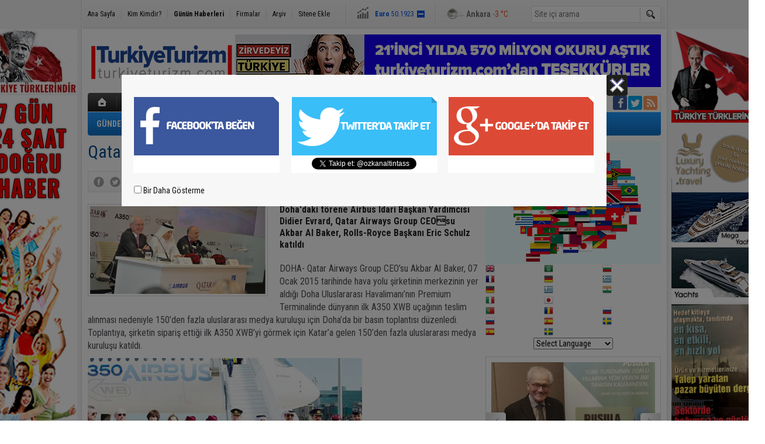

--- FILE ---
content_type: text/html; charset=UTF-8
request_url: https://www.turkiyeturizm.com/qatar-airwayse-a350-xwb-47833h.htm
body_size: 11890
content:
<!DOCTYPE html>
<html lang="tr" itemscope itemtype="http://schema.org/NewsArticle">
<head>
<base href="https://www.turkiyeturizm.com/" target="_self"/>
<meta http-equiv="Content-Type" content="text/html; charset=UTF-8" />
<link rel="icon" href="/favicon.ico?1"> 
<meta http-equiv="Refresh" content="300" />
<title>Qatar Airways&#039;e A350 XWB</title>
<meta name="description" content="Doha&#039;daki törene Airbus İdari Başkan Yardımcısı Didier Evrard, Qatar Airways Group CEOsu Akbar Al Baker, Rolls-Royce Başkanı Eric Schulz katıldı" />
<link rel="canonical" href="https://www.turkiyeturizm.com/qatar-airwayse-a350-xwb-47833h.htm" />
<link rel="amphtml" href="https://www.turkiyeturizm.com/service/amp/qatar-airwayse-a350-xwb-47833h.htm">
<link rel="alternate" href="https://www.turkiyeturizm.com/mobi/qatar-airwayse-a350-xwb-47833h.htm" media="only screen and (max-width: 640px)" />
<link rel="image_src" type="image/jpeg" href="https://www.turkiyeturizm.com/d/news/65276.jpg" />
<meta name="DC.date.issued" content="2015-01-29T23:39:56+02:00" />
<meta property="og:type" content="article" />
<meta property="og:site_name" content="Türkiye Turizm" />
<meta property="og:url" content="https://www.turkiyeturizm.com/qatar-airwayse-a350-xwb-47833h.htm" />
<meta property="og:title" content="Qatar Airways&#039;e A350 XWB" />
<meta property="og:description" content="Doha&#039;daki törene Airbus İdari Başkan Yardımcısı Didier Evrard, Qatar Airways Group CEOsu Akbar Al Baker, Rolls-Royce Başkanı Eric Schulz katıldı" />
<meta property="og:image" content="https://www.turkiyeturizm.com/d/news/65276.jpg" />
<meta property="og:image:width" content="300" />
<meta property="og:image:height" content="225" />
<meta name="twitter:card" content="summary">
<meta name="twitter:image" content="https://www.turkiyeturizm.com/d/news/65276.jpg" />
<meta name="twitter:site" content="@ozkanaltintass">
<meta name="twitter:url" content="https://www.turkiyeturizm.com/qatar-airwayse-a350-xwb-47833h.htm">
<meta name="twitter:title" content="Qatar Airways&#039;e A350 XWB" />
<meta name="twitter:description" content="Doha&#039;daki törene Airbus İdari Başkan Yardımcısı Didier Evrard, Qatar Airways Group CEOsu Akbar Al Baker, Rolls-Royce Başkanı Eric Schulz katıldı" />
<meta itemprop="thumbnailUrl" content="https://www.turkiyeturizm.com/d/news_t/65276.jpg" />
<meta itemprop="articleSection" content="Ulaştırma" />
<meta itemprop="dateCreated" content="2015-01-29T23:39:56+02:00" />
<meta itemprop="dateModified" content="2015-01-29T23:51:50+02:00" />
<meta itemprop="mainEntityOfPage" content="https://www.turkiyeturizm.com/qatar-airwayse-a350-xwb-47833h.htm" />
<meta itemprop="headline" content="Qatar Airways filosuna A350 XWByi katarak hizmet ağını genişletti" />
<link href="https://www.turkiyeturizm.com/s/style.css?200401.css" type="text/css" rel="stylesheet" />
<script type="text/javascript">var BURL="https://www.turkiyeturizm.com/"; var SURL="https://www.turkiyeturizm.com/s/"; var DURL="https://www.turkiyeturizm.com/d/";</script>
<script type="text/javascript" src="https://www.turkiyeturizm.com/s/function.js?200401.js"></script>
<!-- Global site tag (gtag.js) - Google Analytics -->
<script async src="https://www.googletagmanager.com/gtag/js?id=UA-2276308-1"></script>
<script>
  window.dataLayer = window.dataLayer || [];
  function gtag(){dataLayer.push(arguments);}
  gtag('js', new Date());

  gtag('config', 'UA-2276308-1');
</script>

<script async src="https://pagead2.googlesyndication.com/pagead/js/adsbygoogle.js?client=ca-pub-7047457924885284"
     crossorigin="anonymous"></script></head>
<body class="body_main">
<div class="CM_pageskin CM_pageskin_3"><div class="left"><div class="banner_code"><a href="https://www.turkiyeturizm.com" target="https://www.turkiyeturizm.com"><img src="https://www.turkiyeturizm.com/d/banner/ata2.20210301190533.jpg" width="160" height="110" alt=""/></a>
</br>

<img src="https://www.turkiyeturizm.com/d/banner/160x600.20210105145403.jpg" width="160" height="600" alt=""/></br>

<a href="https://www.turkiyeturizm.com" target="https://www.turkiyeturizm.com"><img src="https://www.turkiyeturizm.com/d/banner/reklam-2.20250316233838.jpg" width="150" height="317" alt=""/></a>

<a href="https://www.turkiyeturizm.com" target="https://www.turkiyeturizm.com"><img src="https://www.turkiyeturizm.com/d/banner/screenshot-2025-03-17-at-00.29.07.png" width="150" height="224" alt=""/></a>

<a href="https://www.kemerlihandeluxehotel.com/tr" target="https://www.kemerlihandeluxehotel.com/tr"><img src="https://www.turkiyeturizm.com/d/banner/screenshot-2025-03-17-at-00.31.36.20250317003606.png" width="150" height="272" alt=""/></a></div></div><div class="right"><div class="banner_code"><img src="https://www.turkiyeturizm.com/d/banner/ata.20180520155833.jpg" width="160" height="160" alt=""/>
<div style="width: 100%; height: 5px;"></div>
<img src="https://www.turkiyeturizm.com/d/banner/yachtcopy.png" width="150" height="300" alt=""/>


<a href="https://www.turkiyeturizm.com" target="https://www.turkiyeturizm.com"><img src="https://www.turkiyeturizm.com/d/banner/reklam-2.20250316233838.jpg" width="150" height="317" alt=""/></a>

<a href=""><img src="https://www.turkiyeturizm.com/d/banner/heritage.jpg" width="150" height="150" border="0" alt=""/></a>
<div style="width: 100%; height: 5px;"></div>

<a href=""><img src="https://www.turkiyeturizm.com/d/banner/1458616_10151949367973190_1438248435_n.jpg" width="150" height="150" border="0" alt=""/></a>
<div style="width: 100%; height: 5px;"></div>

<script async src="https://pagead2.googlesyndication.com/pagead/js/adsbygoogle.js?client=ca-pub-7047457924885284"
     crossorigin="anonymous"></script>
<!-- Sag kolon esnek-web/amp -->
<ins class="adsbygoogle"
     style="display:block"
     data-ad-client="ca-pub-7047457924885284"
     data-ad-slot="2109797176"
     data-ad-format="auto"
     data-full-width-responsive="true"></ins>
<script>
     (adsbygoogle = window.adsbygoogle || []).push({});
</script>

<a href="https://www.turkiyeturizm.com" target="https://www.turkiyeturizm.com"><img src="https://www.turkiyeturizm.com/d/banner/58-585143_family2-tourist-family-png-transparent-png.jpg" width="150" height="120" alt=""/></a></div></div></div><div class="main_container"><div class="base_outer clearfix"><div class="base_topbar base_position"><ul class="quick_launch"><li class="parent"><a href="https://www.turkiyeturizm.com/./" target="_self">Ana Sayfa</a></li><li class="sep"></li><li class="parent"><a href="https://www.turkiyeturizm.com/biyografi.htm" target="_self">Kim Kimdir?</a></li><li class="sep"></li><li class="sole"><a href="https://www.turkiyeturizm.com/gunun-haberleri.htm" target="_self">Günün Haberleri</a></li><li class="sep"></li><li class="parent"><a href="https://www.turkiyeturizm.com/firma-rehberi.htm" target="_self">Firmalar</a></li><li class="sep"></li><li class="parent"><a href="https://www.turkiyeturizm.com/search_result.php" target="_self">Arşiv</a></li><li class="sep"></li><li class="parent"><a href="https://www.turkiyeturizm.com/sitene-ekle.htm" target="_self">Sitene Ekle</a></li></ul><div class="currency_slider" id="currency_slider"><div class="viewport"><ul class="overview"><li class="up"><span><b>BIST</b> 12433.5</span></li><li class="oops"><span><b>Altın</b> 6374.59</span></li><li class="oops"><span><b>Dolar</b> 43.2723</span></li><li class="oops"><span><b>Euro</b> 50.1923</span></li></ul></div></div><div class="weather_slider" id="weather_slider"><div class="viewport"><ul class="overview"><li style="background-position: -3px -783px;"><span>İstanbul</span> 3 °C</li><li style="background-position: -3px -957px;"><span>Ankara</span> -3 °C</li><li style="background-position: -3px -783px;"><span>Antalya</span> 4 °C</li></ul></div></div><form action="search_result.php" method="get"><input class="search_input" type="text" name="search_key" placeholder="Site içi arama" /><input class="search_button" type="submit" value="" /></form></div></div><div class="base_outer clearfix"><div class="base_top base_position"><div class="logo"><a href="https://www.turkiyeturizm.com/" rel="home"><img src="https://www.turkiyeturizm.com/s/i/logo.png" alt="Türkiye Turizm" width="250" height="100" /></a></div><div class="banner"><div class="inner" id="banner_logo_side"><a href="https://www.turkiyeturizm.com" target="https://www.turkiyeturizm.com"><img src="https://www.turkiyeturizm.com/d/banner/banner-26.jpg" width="728" height="90" alt=""/></a></div></div><div class="nav-mini"><a href="https://www.turkiyeturizm.com/" title="Anasayfa" rel="home"></a></div><div class="nav-mini-2"><a href="https://www.turkiyeturizm.com/foto-galeri.htm" title="Foto Galeri"></a><a href="https://www.turkiyeturizm.com/video-galeri.htm" title="Video Galeri"></a></div><div class="last_min" id="last_min"><div class="viewport"><ul class="overview"><li><a href="https://www.turkiyeturizm.com/fitur-techy-2026da-insancil-turizm-icin-forum-79389h.htm">FITUR TechY 2026'da  insancıl turizm için forum</a></li><li><a href="https://www.turkiyeturizm.com/alman-otomobillerinin-yeni-hedefi-hindistan-79388h.htm">Alman otomobillerinin yeni hedefi Hindistan</a></li><li><a href="https://www.turkiyeturizm.com/yhtler-bugune-kadar-106-milyon-yolcuya-ulasti-79387h.htm">YHT’ler bugüne kadar 106 milyon yolcuya ulaştı</a></li><li><a href="https://www.turkiyeturizm.com/yunanistan-turk-turist-icin-maliyet-avantaji-yaratiyor-79386h.htm">Yunanistan Türk turist için maliyet avantajı yaratıyor’</a></li><li><a href="https://www.turkiyeturizm.com/caretta-gumus-ve-altinin-akdeniz-yolculugu-79385h.htm">Caretta ‘Gümüş’ ve "Altın'ın Akdeniz yolculuğu</a></li><li><a href="https://www.turkiyeturizm.com/finlilerin-favori-rotalari-akdenizde-yogunlasiyor-79384h.htm">Finlilerin favori rotaları Akdeniz’de yoğunlaşıyor</a></li><li><a href="https://www.turkiyeturizm.com/tavtifliste-isletme-suresini-2032ye-uzatti-79383h.htm">TAV,  Tiflis’te işletme süresini 2032’ye uzattı</a></li><li><a href="https://www.turkiyeturizm.com/devasa-tas-tanrilarin-2000-yillik-bir-gizemi-korudugu-yer-79382h.htm">Devasa taş tanrıların 2000 yıllık bir gizemi koruduğu yer</a></li><li><a href="https://www.turkiyeturizm.com/cmtde-biyobeton-icin-idrar-toplama-kampanyasi-79380h.htm">CMT'de Biyobeton için idrar toplama kampanyası</a></li><li><a href="https://www.turkiyeturizm.com/10-alanya-karikatur-yarismasi-basvurulari-basladi-79379h.htm">10. Alanya Karikatür Yarışması başvuruları başladı</a></li><li><a href="https://www.turkiyeturizm.com/236-otelin-yangin-guvenligi-mart-sonuna-kadar-bitecek-79378h.htm">236 otelin yangın güvenliği Mart sonuna kadar bitecek!</a></li><li><a href="https://www.turkiyeturizm.com/tusiadin-yeni-baskani-ozan-diren-oldu-79377h.htm">TÜSİAD'ın yeni başkanı Ozan Diren oldu</a></li><li><a href="https://www.turkiyeturizm.com/gastronomi-film-festivali-heyecani-urlada-yasanacak-79376h.htm">Gastronomi Film Festivali Heyecanı Urla’da Yaşanacak</a></li><li><a href="https://www.turkiyeturizm.com/restoranlarda-servis-ucreti-yuzde-30u-buldu-79375h.htm">Restoranlarda servis ücreti yüzde 30'u buldu</a></li><li><a href="https://www.turkiyeturizm.com/mardan-palacein-yeni-sahibi-swandor-hotels-oldu-79381h.htm">Mardan Palace’ın yeni sahibi Swandor Hotels oldu</a></li></ul></div></div><div class="social"><a style="background-color: #3b5998" href="altintasozkan" rel="nofollow" target="_blank" title="Facebook ile takip et"><i class="icon-facebook"></i></a><a style="background-color: #00abf1" href="https://twitter.com/ozkanaltintass" rel="nofollow" target="_blank" title="Twitter ile takip et"><i class="icon-twitter"></i></a><a style="background-color: #ff9954" href="https://www.turkiyeturizm.com/rss/" target="_blank" title="RSS, News Feed, Haber Beslemesi"><i class="icon-rss"></i></a></div><ul class="nav"><li class="sep2"></li><li class="item parent" data-value="3"><a class="inr" href="https://www.turkiyeturizm.com/gundem-haberleri-3hk.htm" target="_self"><span>GÜNDEM</span></a><div class="subnav"><div class="inr"><div class="ani"><img src="https://www.turkiyeturizm.com/s/i/loading.gif" width="220" height="19" alt="" /></div></div><div class="btm"></div></div></li><li class="sep"></li><li class="item parent" data-value="5"><a class="inr" href="https://www.turkiyeturizm.com/konaklama-haberleri-5hk.htm" target="_self"><span>KONAKLAMA</span></a><div class="subnav"><div class="inr"><div class="ani"><img src="https://www.turkiyeturizm.com/s/i/loading.gif" width="220" height="19" alt="" /></div></div><div class="btm"></div></div></li><li class="sep"></li><li class="item parent" data-value="6"><a class="inr" href="https://www.turkiyeturizm.com/acenteler-haberleri-6hk.htm" target="_self"><span>ACENTELER</span></a><div class="subnav"><div class="inr"><div class="ani"><img src="https://www.turkiyeturizm.com/s/i/loading.gif" width="220" height="19" alt="" /></div></div><div class="btm"></div></div></li><li class="sep"></li><li class="item parent" data-value="7"><a class="inr" href="https://www.turkiyeturizm.com/ulastirma-haberleri-7hk.htm" target="_self"><span>ULAŞTIRMA</span></a><div class="subnav"><div class="inr"><div class="ani"><img src="https://www.turkiyeturizm.com/s/i/loading.gif" width="220" height="19" alt="" /></div></div><div class="btm"></div></div></li><li class="sep"></li><li class="item parent" data-value="11"><a class="inr" href="https://www.turkiyeturizm.com/yeme-icme-haberleri-11hk.htm" target="_self"><span>YEME İÇME</span></a><div class="subnav"><div class="inr"><div class="ani"><img src="https://www.turkiyeturizm.com/s/i/loading.gif" width="220" height="19" alt="" /></div></div><div class="btm"></div></div></li><li class="sep"></li><li class="item parent" data-value="9"><a class="inr" href="https://www.turkiyeturizm.com/gezi-haberleri-9hk.htm" target="_self"><span>GEZİ</span></a><div class="subnav"><div class="inr"><div class="ani"><img src="https://www.turkiyeturizm.com/s/i/loading.gif" width="220" height="19" alt="" /></div></div><div class="btm"></div></div></li><li class="sep"></li><li class="item parent" data-value="12"><a class="inr" href="https://www.turkiyeturizm.com/dernekler-haberleri-12hk.htm" target="_self"><span>DERNEKLER</span></a><div class="subnav"><div class="inr"><div class="ani"><img src="https://www.turkiyeturizm.com/s/i/loading.gif" width="220" height="19" alt="" /></div></div><div class="btm"></div></div></li><li class="sep"></li><li class="item parent" data-value="4"><a class="inr" href="https://www.turkiyeturizm.com/mice-haberleri-4hk.htm" target="_self"><span>MICE</span></a><div class="subnav"><div class="inr"><div class="ani"><img src="https://www.turkiyeturizm.com/s/i/loading.gif" width="220" height="19" alt="" /></div></div><div class="btm"></div></div></li><li class="sep"></li><li class="item parent" data-value="10"><a class="inr" href="https://www.turkiyeturizm.com/turizm-haberleri-10hk.htm" target="_self"><span>TURİZM</span></a><div class="subnav"><div class="inr"><div class="ani"><img src="https://www.turkiyeturizm.com/s/i/loading.gif" width="220" height="19" alt="" /></div></div><div class="btm"></div></div></li><li class="sep"></li><li class="item parent" data-value="8"><a class="inr" href="https://www.turkiyeturizm.com/kurumsal-haberleri-8hk.htm" target="_self"><span>KURUMSAL</span></a><div class="subnav"><div class="inr"><div class="ani"><img src="https://www.turkiyeturizm.com/s/i/loading.gif" width="220" height="19" alt="" /></div></div><div class="btm"></div></div></li><li class="sep"></li></ul></div></div><div class="base_outer"><div id="base" class="base base_position clearfix"><div id="base_middle" class="base_middle"><div class="middle_content_title"><h1 itemprop="name">Qatar Airways'e A350 XWB</h1></div><div class="middle_content_top"><div class="top_social"><script type="text/javascript">showBookmark3();</script></div><div class="nav" itemscope itemtype="http://data-vocabulary.org/Breadcrumb"><a itemprop="url" href="https://www.turkiyeturizm.com/" rel="home"><span itemprop="title">Ana Sayfa</span></a><span itemprop="child" itemscope itemtype="http://data-vocabulary.org/Breadcrumb">&raquo; <a itemprop="url" href="https://www.turkiyeturizm.com/ulastirma-haberleri-7hk.htm" rel="self"><span itemprop="title">Ulaştırma</span></a></span></div><div class="text_size"><img src="https://www.turkiyeturizm.com/s/i/1x1.gif" onclick="changeFontSize('#news_content', 'd');" title="Yazıyı küçült" width="24" height="18" alt="" /><img src="https://www.turkiyeturizm.com/s/i/1x1.gif" onclick="changeFontSize('#news_content', 'u');" title="Yazıyı büyüt" width="24" height="18" alt="" /></div><div class="tools"><a class="go_comment" rel="nofollow" href="#" onclick="$.scrollTo('.comment_add', 600); return false;" target="_blank" title="Yorum Yap"></a><a class="go_send" rel="nofollow" href="javascript:void(0)" onclick="return openPopUp_520x390('https://www.turkiyeturizm.com/send_to_friend.php?type=1&amp;id=47833');" title="Arkadaşına Gönder"></a><a class="go_print" rel="nofollow" href="javascript:void(0)" onclick="return openPopUp_670x500('https://www.turkiyeturizm.com/print.php?type=1&amp;id=47833')" title="Yazdır"></a></div><div class="top_date" itemprop="datePublished" content="2015-01-30T13:30:00+02:00">30.01.2015 13:30</div></div><div class="middle_content"><div class="news_detail"><div class="side_detail"><img itemprop="image" class="image" src="https://www.turkiyeturizm.com/d/news/65276.jpg" alt="Qatar Airways&#039;e A350 XWB" width="300" height="225" /></div><div itemprop="description" class="short_content">Doha'daki törene Airbus İdari Başkan Yardımcısı Didier Evrard, Qatar Airways Group CEOsu Akbar Al Baker, Rolls-Royce Başkanı Eric Schulz katıldı</div><div itemprop="articleBody" id="news_content" class="text_content"><p>	DOHA- Qatar Airways Group CEO’su Akbar Al Baker, 07 Ocak 2015 tarihinde hava yolu şirketinin merkezinin yer aldığı Doha Uluslararası Havalimanı’nın Premium Terminalinde dünyanın ilk A350 XWB uçağının teslim alınması nedeniyle 150’den fazla uluslararası medya kuruluşu için Doha’da bir basın toplantısı düzenledi. Toplantıya, şirketin sipariş ettiği ilk A350 XWB’yi görmek için Katar’a gelen 150’den fazla uluslararası medya kuruluşu katıldı.</p>
<p>	<img alt="a350-xwb-qatar11.jpg" src="https://www.turkiyeturizm.com/d/other/a350-xwb-qatar11.jpg" title="a350-xwb-qatar11.jpg" width="469" height="235"><br><br>	A350 XWB ile uçuşlara başlamaya hazır olduklarını belirten Qatar Airways Group CEO’su Akbar Al Baker “Genişleyen filomuz ile sunduğumuz hizmetleri yeni bir seviyeye taşımaktan ve modern bir tasarıma sahip, teknolojik olarak geliştirilmiş, rahat bir uçak olan A350 XWB gibi harika bir uçağın daha Qatar Airways filosuna katılmasından dolayı gurur duyuyoruz” dedi.</p>
<p>	A350 XWB için küresel ilk müşteri olan Qatar Airways, yakın gelecekte bu uçağı kullanan tek havayolu şirketi oldu. Ticari ilk hizmet Doha-Frankfurt rotasında 15 Ocak 2015 tarihinde sunulmaya başlandı. (biletlerin tümü satılmıştır)</p>
<p>	<img alt="a350-xwb-qatar22.jpg" src="https://www.turkiyeturizm.com/d/other/a350-xwb-qatar22.jpg" title="a350-xwb-qatar22.jpg" width="469" height="235"><br><br>	A350 XWB’nin ağırlık açısından verimli gövdesinin %70’inden fazlası kompozitler (%53), titanyum ve gelişmiş alüminyum alaşımlardan oluşan gelişmiş malzemelerden yapılmıştır. Uçağın yenilikçi, tamamı yeni karbon fiber güçlendirilmiş plastik gövdesi sayesinde daha az yakıt yanması meydana gelmekte ve bunun yanı sıra bakım kolaylaşmaktadır.</p>
<p>	<img alt="a350-xwb-qatar33.jpg" src="https://www.turkiyeturizm.com/d/other/a350-xwb-qatar33.jpg" title="a350-xwb-qatar33.jpg" width="469" height="235"><br><br>	A350 XWB’de 1-2-1 koltuk diziliminde 36 adet Business Class koltuktan ve 3-3-3 koltuk diziliminde 247 Ekonomi Sınıfı koltuktan oluşan iki sınıf yer alacaktır. Business Class’ta 80°  tam yatay konuma gelebilen koltuklar ve koltukların arkasında 17’’ HD ekranlar bulunacaktır. Ekonomi Sınıfı’nda ise, her biri 18 inç genişlikte ve 32 inç aralıkla yerleştirilmiş koltuklar ile bu koltukların her birinin arkasında 10,6 inç ekranlar bulunacaktır. Dikey yan duvar paneli tasarımı sayesinde pencere kenarında oturan yolcuların omuzları için daha geniş bir alan bırakılacaktır.</p>
<p>	Qatar Airways dünyada Airbus’un modern uçak portföyündeki her modele sahip olan tek havayolu şirketidir. Şirketin, 80 adet A350’e ilave olarak filosunda şu anda faaliyette olan A320, A330 Freighter, A319LR, A321, A330, A340 ve A380 ailesi uçakları bulunuyor.</p></div><div class="clear"></div><div class="read_count" itemprop="interactionCount">Bu haber toplam 0 defa okunmuştur</div></div><script type="text/javascript">showBookmark5("altintasozkan", "ozkanaltintass");</script><ul id="comment-tab" class="comment-tab-nav clearfix"><li class="onsite" data-type="onsite"><div> Yorumlar <i class="icon-comment-1"> 0</i></div></li><li class="face" data-type="face"><div> Facebook Yorumları  <i class="icon-comment-1"> <fb:comments-count href="https://www.turkiyeturizm.com/qatar-airwayse-a350-xwb-47833h.htm">0</fb:comments-count></i></div></li></ul><div id="comment-tab-onsite" class="comment-tab-content clearfix"><div class="comment_add"><i class="icon-chat-empty comment-icon"></i><form method="post" id="comment_form" onsubmit="return addComment(1, 47833);"><textarea name="comment_content" id="comment_content" class="comment_content" rows="6" placeholder="Yorumunuz" maxlength="500"></textarea><input type="text" name="member_name" id="member_name" class="member_name" placeholder="Adınız" /><input type="submit" name="comment_submit" id="comment_submit" class="comment_submit" value="GÖNDER" /><input type="hidden" name="reply" id="reply" value="0" /><div class="reply_to"></div></form><div class="info"><b>UYARI:</b> Küfür, hakaret, rencide edici cümleler veya imalar, inançlara saldırı içeren, imla kuralları ile yazılmamış,<br /> Türkçe karakter kullanılmayan ve büyük harflerle yazılmış yorumlar onaylanmamaktadır.</div></div><div class="comment"><div class="container"><div class="content" style="text-align: center">Bu habere henüz yorum eklenmemiştir.</div></div><div class="btm"></div></div></div><div id="comment-tab-face" class="comment-tab-content clearfix" style="display: none;"><div class="fb-comments" data-href="https://www.turkiyeturizm.com/qatar-airwayse-a350-xwb-47833h.htm" data-width="646" data-numposts="5" data-colorscheme="light"></div></div><div class="latest_gallery"><div class="caption">SON EKLENEN <span>GALERİLER</span></div><ul class="content"></ul></div><div class="middle_sub_page_title"><span>Diğer Haberler</span></div><div class="news_set"><div class="inner clearfix"><div><a class="image" href="https://www.turkiyeturizm.com/alman-otomobillerinin-yeni-hedefi-hindistan-79388h.htm"><img src="https://www.turkiyeturizm.com/d/news_t/53318.jpg" alt="Alman otomobillerinin yeni hedefi Hindistan" width="210" height="157" /></a><a class="content" href="https://www.turkiyeturizm.com/alman-otomobillerinin-yeni-hedefi-hindistan-79388h.htm"><span>Alman otomobillerinin yeni hedefi Hindistan</span>Alman otomobilleri, yıllarca güvenilirlik ve teknik mükemmelliğin simgesiydi. Ancak en büyük pazar olan Çin'in e-mobiliteye yönelmesiyle satışlar sert biçimde düştü</a></div><div><a class="image" href="https://www.turkiyeturizm.com/yhtler-bugune-kadar-106-milyon-yolcuya-ulasti-79387h.htm"><img src="https://www.turkiyeturizm.com/d/news_t/49819.jpg" alt="YHT’ler bugüne kadar 106 milyon yolcuya ulaştı" width="210" height="157" /></a><a class="content" href="https://www.turkiyeturizm.com/yhtler-bugune-kadar-106-milyon-yolcuya-ulasti-79387h.htm"><span>YHT’ler bugüne kadar 106 milyon yolcuya ulaştı</span>Yüksek hızlı trenlere ilgi 2025’te de artarak sürdü. TCDD Taşımacılık, yeni hatlar ve artan sefer sayılarıyla 2026’da büyümeyi hızlandırmayı hedefliyor</a></div><div><a class="image" href="https://www.turkiyeturizm.com/tavtifliste-isletme-suresini-2032ye-uzatti-79383h.htm"><img src="https://www.turkiyeturizm.com/d/news_t/53310.jpg" alt="TAV,  Tiflis’te işletme süresini 2032’ye uzattı" width="210" height="157" /></a><a class="content" href="https://www.turkiyeturizm.com/tavtifliste-isletme-suresini-2032ye-uzatti-79383h.htm"><span>TAV,  Tiflis’te işletme süresini 2032’ye uzattı</span>TAV Havalimanları Gürcistan’ın başkentinin dünyaya açılan kapısı Tiflis Havalimanı’na yaklaşık 150 milyon dolar yatırım yapacak. Havalimanının yıllık kapasitesi 10 milyona ulaşacak.</a></div><div><a class="image" href="https://www.turkiyeturizm.com/ankara-samsun-hizli-tren-projesi-basliyor-79368h.htm"><img src="https://www.turkiyeturizm.com/d/news_t/44341.jpg" alt="Ankara-Samsun Hızlı Tren Projesi başlıyor" width="210" height="157" /></a><a class="content" href="https://www.turkiyeturizm.com/ankara-samsun-hizli-tren-projesi-basliyor-79368h.htm"><span>Ankara-Samsun Hızlı Tren Projesi başlıyor</span>Ulaştırma ve Altyapı Bakanı Abdulkadir Uraloğlu, Ankara-Samsun Hızlı Tren Projesi'nin Yatırım Programı'na alınacağını ve yılın ilk yarısında ihalesinin yapılacağını bildirdi.</a></div><div><a class="image" href="https://www.turkiyeturizm.com/celebi-havacilik-asya-pasifikte-gucleniyor-79373h.htm"><img src="https://www.turkiyeturizm.com/d/news_t/53286.jpg" alt="Çelebi Havacılık, Asya-Pasifik’te güçleniyor" width="210" height="157" /></a><a class="content" href="https://www.turkiyeturizm.com/celebi-havacilik-asya-pasifikte-gucleniyor-79373h.htm"><span>Çelebi Havacılık, Asya-Pasifik’te güçleniyor</span>Çelebi Havacılık, yeni yıl ile birlikte Bali ve Jakarta operasyonlarını devreye alarak bölgenin en yüksek yolcu ve uçuş trafiğine sahip iki ana havalimanında tarifeli uçuşlara hizmet vermeye başladı.</a></div><div><a class="image" href="https://www.turkiyeturizm.com/delta-30-adet-boeing-787-10-dreamliner-aliyor-79372h.htm"><img src="https://www.turkiyeturizm.com/d/news_t/53284.jpg" alt="Delta, 30 adet Boeing 787-10 Dreamliner alıyor" width="210" height="157" /></a><a class="content" href="https://www.turkiyeturizm.com/delta-30-adet-boeing-787-10-dreamliner-aliyor-79372h.htm"><span>Delta, 30 adet Boeing 787-10 Dreamliner alıyor</span>Delta, 30 adet Boeing 787-10 Dreamliner alıyor</a></div></div></div><div class="news_list_view"><li><a href="https://www.turkiyeturizm.com/etiyopyadaafrikanin-en-buyuk-havalimani-yapiliyor-79352h.htm">Etiyopya’da Afrika’nın en büyük Havalimanı yapılıyor</a><span class="date">12 Ocak 2026 Pazartesi 17:00</span></li><li><a href="https://www.turkiyeturizm.com/airbus-a380-kabinde-yolcu-konforunu-en-ust-duzeye-cikardi-79339h.htm">Airbus A380, kabinde yolcu konforunu en üst düzeye çıkardı</a><span class="date">11 Ocak 2026 Pazar 11:00</span></li><li><a href="https://www.turkiyeturizm.com/oman-air-ruanda-ile-afrikaya-havayolu-koprusu-kuruyor-79338h.htm">Oman Air, Ruanda ile Afrika&#039;ya havayolu köprüsü kuruyor</a><span class="date">11 Ocak 2026 Pazar 10:00</span></li><li><a href="https://www.turkiyeturizm.com/uludag-turu-ulasim-maliyeti-otel-fiyatini-gecti-79336h.htm">Uludağ turu ulaşım maliyeti, otel fiyatını geçti!</a><span class="date">10 Ocak 2026 Cumartesi 13:00</span></li><li><a href="https://www.turkiyeturizm.com/oceania-cruises-yalnizyetiskin-misafirleri-agirlayacak-79330h.htm">Oceania Cruises, yalnız yetişkin misafirleri ağırlayacak</a><span class="date">09 Ocak 2026 Cuma 18:00</span></li><li><a href="https://www.turkiyeturizm.com/zafer-havalimaninda-yuzde-97lik-sapma-bunun-adi-soygun-79329h.htm">Zafer Havalimanı&#039;nda yüzde 97&#039;lik sapma: Bunun adı soygun!</a><span class="date">09 Ocak 2026 Cuma 17:00</span></li><li><a href="https://www.turkiyeturizm.com/kalamis-yat-limaninin-kapasite-artisi-projesine-ced-onayi-79325h.htm">Kalamış Yat Limanı’nın kapasite artışı projesine ÇED onayı</a><span class="date">09 Ocak 2026 Cuma 13:00</span></li><li><a href="https://www.turkiyeturizm.com/taksicilere-mali-cihaz-zorunlulugu-geliyor-79322h.htm">Taksicilere mali cihaz zorunluluğu geliyor</a><span class="date">09 Ocak 2026 Cuma 10:00</span></li><li><a href="https://www.turkiyeturizm.com/isg-uluslararasi-havalimani-25-yasinda-79353h.htm">ISG Uluslararası Havalimanı 25 Yaşında!</a><span class="date">08 Ocak 2026 Perşembe 11:14</span></li><li><a href="https://www.turkiyeturizm.com/ankarada-ucretsiz-ulasim-donemi-375-bin-kisi-yararlanacak-79314h.htm">Ankara&#039;da ücretsiz ulaşım dönemi: 375 bin kişi yararlanacak</a><span class="date">05 Ocak 2026 Pazartesi 10:00</span></li></div></div></div><div id="base_side" class="base_side"><div class="banner side_banner"><a href="https://www.turkiyeturizm.com" target="blank"><img src="https://www.turkiyeturizm.com/d/banner/language.20240810104308.jpg" width="300" height="210" alt=""/></a>

<!-- GTranslate: https://gtranslate.io/ -->
<a href="#" onclick="doGTranslate('tr|en');return false;" title="English" class="gflag nturl" style="background-position:-0px -0px;"><img src="//gtranslate.net/flags/blank.png" height="16" width="16" alt="English" /></a><a href="#" onclick="doGTranslate('tr|fr');return false;" title="French" class="gflag nturl" style="background-position:-200px -100px;"><img src="//gtranslate.net/flags/blank.png" height="16" width="16" alt="French" /></a><a href="#" onclick="doGTranslate('tr|de');return false;" title="German" class="gflag nturl" style="background-position:-300px -100px;"><img src="//gtranslate.net/flags/blank.png" height="16" width="16" alt="German" /></a><a href="#" onclick="doGTranslate('tr|it');return false;" title="Italian" class="gflag nturl" style="background-position:-600px -100px;"><img src="//gtranslate.net/flags/blank.png" height="16" width="16" alt="Italian" /></a><a href="#" onclick="doGTranslate('tr|pt');return false;" title="Portuguese" class="gflag nturl" style="background-position:-300px -200px;"><img src="//gtranslate.net/flags/blank.png" height="16" width="16" alt="Portuguese" /></a><a href="#" onclick="doGTranslate('tr|ru');return false;" title="Russian" class="gflag nturl" style="background-position:-500px -200px;"><img src="//gtranslate.net/flags/blank.png" height="16" width="16" alt="Russian" /></a><a href="#" onclick="doGTranslate('tr|es');return false;" title="Spanish" class="gflag nturl" style="background-position:-600px -200px;"><img src="//gtranslate.net/flags/blank.png" height="16" width="16" alt="Spanish" /></a>

<style type="text/css">
<!--
a.gflag {vertical-align:middle;font-size:16px;padding:1px 0;background-repeat:no-repeat;background-image:url(//gtranslate.net/flags/16.png);}
a.gflag img {border:0;}
a.gflag:hover {background-image:url(//gtranslate.net/flags/16a.png);}
-->
</style>

<br /><select onchange="doGTranslate(this);"><option value="">Select Language</option><option value="tr|ar">Arabic</option><option value="tr|zh-CN">Chinese (Simplified)</option><option value="tr|en">English</option><option value="tr|fr">French</option><option value="tr|de">German</option><option value="tr|el">Greek</option><option value="tr|it">Italian</option><option value="tr|fa">Persian</option><option value="tr|pt">Portuguese</option><option value="tr|ru">Russian</option><option value="tr|es">Spanish</option><option value="tr|tr">Turkish</option></select>

<script type="text/javascript">
/* <![CDATA[ */
if(top.location!=self.location)top.location=self.location;
window['_tipoff']=function(){};window['_tipon']=function(a){};
function doGTranslate(lang_pair) {if(lang_pair.value)lang_pair=lang_pair.value;if(location.hostname!='translate.googleusercontent.com' && lang_pair=='tr|tr')return;else if(location.hostname=='translate.googleusercontent.com' && lang_pair=='tr|tr')location.href=unescape(gfg('u'));else if(location.hostname!='translate.googleusercontent.com' && lang_pair!='tr|tr')location.href='https://translate.google.com/translate?client=tmpg&hl=en&langpair='+lang_pair+'&u='+escape(location.href);else location.href='https://translate.google.com/translate?client=tmpg&hl=en&langpair='+lang_pair+'&u='+unescape(gfg('u'));}
function gfg(name) {name=name.replace(/[[]/,"\[").replace(/[]]/,"\]");var regexS="[?&]"+name+"=([^&#]*)";var regex=new RegExp(regexS);var results=regex.exec(location.href);if(results==null)return "";return results[1];}
/* ]]> */
</script></div><div class="headline_side" id="headline_side"><div class="viewport"><ul class="overview"><li><a href="https://www.turkiyeturizm.com/dedeman-hospitalityin-2026-yili-hedefi-130-milyon-ciro-79161h.htm"><img src="https://www.turkiyeturizm.com/d/news/52869.jpg" alt="Dedeman Hospitality’ın 2026 yılı hedefi 130 milyon ciro" width="280" height="210" /><span class="title_bck"></span><span class="title">Dedeman Hospitality’ın 2026 yılı hedefi 130 milyon ciro</span></a></li><li><a href="https://www.turkiyeturizm.com/talha-camasta-pusula-ile-kitap-yazanlar-arasina-girdi-79066h.htm"><img src="https://www.turkiyeturizm.com/s/i/1x1.gif" data-src="https://www.turkiyeturizm.com/d/news/52670.jpg" alt="Talha Çamaş’ta “Pusula” ile kitap yazanlar arasına girdi" width="280" height="210" /><span class="title_bck"></span><span class="title">Talha Çamaş’ta “Pusula” ile kitap yazanlar arasına girdi</span></a></li><li><a href="https://www.turkiyeturizm.com/girit-evi-sidede-giritli-yasami-ve-turizmine-isik-tutuyor-78995h.htm"><img src="https://www.turkiyeturizm.com/s/i/1x1.gif" data-src="https://www.turkiyeturizm.com/d/news/52530.jpg" alt="Girit Evi Side&#039;de Giritli yaşamı ve turizmine ışık tutuyor!" width="280" height="210" /><span class="title_bck"></span><span class="title">Girit Evi Side'de Giritli yaşamı ve turizmine ışık tutuyor!</span></a></li><li><a href="https://www.turkiyeturizm.com/seyahat-dunyasi-en-sevilen-gelenegini-kurtarabilir-mi-78986h.htm"><img src="https://www.turkiyeturizm.com/s/i/1x1.gif" data-src="https://www.turkiyeturizm.com/d/news/52509.jpg" alt="Seyahat dünyası en sevilen geleneğini kurtarabilir mi?" width="280" height="210" /><span class="title_bck"></span><span class="title">Seyahat dünyası en sevilen geleneğini kurtarabilir mi?</span></a></li><li><a href="https://www.turkiyeturizm.com/korfez-ulkeleri-gazetecileri-istanbulu-yeniden-kesfetti-78642h.htm"><img src="https://www.turkiyeturizm.com/s/i/1x1.gif" data-src="https://www.turkiyeturizm.com/d/news/51808.jpg" alt="Körfez ülkeleri gazetecileri İstanbul’u yeniden keşfetti" width="280" height="210" /><span class="title_bck"></span><span class="title">Körfez ülkeleri gazetecileri İstanbul’u yeniden keşfetti</span></a></li><li><a href="https://www.turkiyeturizm.com/turizmde-kalitenin-simgesi-skalite-25-odulleri-verildi-78508h.htm"><img src="https://www.turkiyeturizm.com/s/i/1x1.gif" data-src="https://www.turkiyeturizm.com/d/news/51523.jpg" alt="Turizmde kalitenin simgesi, “Skalite ‘25” ödülleri verildi" width="280" height="210" /><span class="title_bck"></span><span class="title">Turizmde kalitenin simgesi, “Skalite ‘25” ödülleri verildi</span></a></li><li><a href="https://www.turkiyeturizm.com/kongreye-ulasim-ve-konaklamayi-tursab-karsilayacak-78421h.htm"><img src="https://www.turkiyeturizm.com/s/i/1x1.gif" data-src="https://www.turkiyeturizm.com/d/news/51325.jpg" alt="Kongreye ulaşım ve konaklamayı TÜRSAB karşılayacak" width="280" height="210" /><span class="title_bck"></span><span class="title">Kongreye ulaşım ve konaklamayı TÜRSAB karşılayacak</span></a></li><li><a href="https://www.turkiyeturizm.com/wtm-london-2025te-nitelikli-alici-sayisinda-11lik-artis-78388h.htm"><img src="https://www.turkiyeturizm.com/s/i/1x1.gif" data-src="https://www.turkiyeturizm.com/d/news/45968.jpg" alt="WTM London 2025&#039;te nitelikli alıcı sayısında %11&#039;lik artış" width="280" height="210" /><span class="title_bck"></span><span class="title">WTM London 2025'te nitelikli alıcı sayısında %11'lik artış</span></a></li><li><a href="https://www.turkiyeturizm.com/amerikanin-irani-bombalama-maliyeti-100-milyar-dolar-77680h.htm"><img src="https://www.turkiyeturizm.com/s/i/1x1.gif" data-src="https://www.turkiyeturizm.com/d/news/49767.jpg" alt="Amerika’nın İran’ı bombalama maliyeti 100 milyar dolar" width="280" height="210" /><span class="title_bck"></span><span class="title">Amerika’nın İran’ı bombalama maliyeti 100 milyar dolar</span></a></li><li><a href="https://www.turkiyeturizm.com/12-gunluk-savasin-israil-ve-irana-maliyeti-nedir-77679h.htm"><img src="https://www.turkiyeturizm.com/s/i/1x1.gif" data-src="https://www.turkiyeturizm.com/d/news/49765.jpg" alt="12 günlük savaşın İsrail ve İran&#039;a maliyeti nedir?" width="280" height="210" /><span class="title_bck"></span><span class="title">12 günlük savaşın İsrail ve İran'a maliyeti nedir?</span></a></li></ul></div><div class="buttons prev" title="Geri"></div><div class="buttons next" title="İleri"></div></div><div class="banner side_banner"><div style="width: 100%; height: 5px;"></div>
<ahref="https://www.youtube.com/channel/UCH7ppYgg2ULhzMRSuCsL9mQ/" target="blank"><img src="https://www.turkiyeturizm.com/d/banner/ozkan-banner-1.jpg" width="300" height="300" alt=""/></a></div><div class="gallery_side gallery_side_photo"><a class="caption" href="https://www.turkiyeturizm.com/foto-galeri.htm">FOTO GALERİ</a><div class="items"><div class="viewport"><ul class="overview"><li><a href="https://www.turkiyeturizm.com/best-all-inclusive-resorts-in-europe-revealed-8g.htm"><img src="https://www.turkiyeturizm.com/d/gallery/8_s.jpg" alt="Best all-inclusive resorts in Europe revealed" width="280" height="208" /><span class="tl"></span><span class="title">Best all-inclusive resorts in Europe revealed</span></a></li><li><a href="https://www.turkiyeturizm.com/avrupada-anti-turizm-kavrami-buyuyor-7g.htm"><img src="https://www.turkiyeturizm.com/d/gallery/7_s.jpg" alt="Avrupa&#039;da anti-turizm kavramı büyüyor" width="280" height="208" /><span class="tl"></span><span class="title">Avrupa'da anti-turizm kavramı büyüyor</span></a></li><li><a href="https://www.turkiyeturizm.com/ordu-giresun-havalimani-4g.htm"><img src="https://www.turkiyeturizm.com/d/gallery/4_s.jpg" alt="Ordu-Giresun Havalimanı" width="280" height="208" /><span class="tl"></span><span class="title">Ordu-Giresun Havalimanı</span></a></li></ul></div><ul class="pager"><li class="pagenum" data-index="0"><a href="https://www.turkiyeturizm.com/best-all-inclusive-resorts-in-europe-revealed-8g.htm"><img src="https://www.turkiyeturizm.com/d/gallery/8_s.jpg" alt="Best all-inclusive resorts in Europe revealed" width="78" height="51" /></a></li><li class="sep"></li><li class="pagenum" data-index="1"><a href="https://www.turkiyeturizm.com/avrupada-anti-turizm-kavrami-buyuyor-7g.htm"><img src="https://www.turkiyeturizm.com/d/gallery/7_s.jpg" alt="Avrupa&#039;da anti-turizm kavramı büyüyor" width="78" height="51" /></a></li><li class="sep"></li><li class="pagenum" data-index="2"><a href="https://www.turkiyeturizm.com/ordu-giresun-havalimani-4g.htm"><img src="https://www.turkiyeturizm.com/d/gallery/4_s.jpg" alt="Ordu-Giresun Havalimanı" width="78" height="51" /></a></li><li class="sep"></li></ul></div><div class="page_list"><span class="prev" data-value="prev"></span><span data-value="1"></span><span data-value="2"></span><span class="next" data-value="next"></span></div></div><div class="gallery_side gallery_side_video"><a class="caption" href="https://www.turkiyeturizm.com/video-galeri.htm">VİDEO GALERİ</a><div class="items"><div class="viewport"><ul class="overview"><li><a href="https://www.turkiyeturizm.com/bali-gezisi-2017-57v.htm"><img src="https://www.turkiyeturizm.com/d/video/57.jpg" alt="BALI GEZİSİ - 2017" width="280" height="208" /><span class="tl"></span><span class="title">BALI GEZİSİ - 2017</span></a></li><li><a href="https://www.turkiyeturizm.com/abden-ayrilma-brexit-ingiltereyi-nasil-etkiledi-56v.htm"><img src="https://www.turkiyeturizm.com/d/video/56.jpg" alt="AB&#039;DEN AYRILMA, BREXIT İNGILTERE&#039;YI NASIL ETKILEDI?" width="280" height="208" /><span class="tl"></span><span class="title">AB'DEN AYRILMA, BREXIT İNGILTERE'YI NASIL ETKILEDI?</span></a></li><li><a href="https://www.turkiyeturizm.com/usak-turizminin-gelecegini-konustuk-55v.htm"><img src="https://www.turkiyeturizm.com/d/video/55.jpg" alt="UŞAK TURİZMİNİN GELECEĞİNİ KONUŞTUK" width="280" height="208" /><span class="tl"></span><span class="title">UŞAK TURİZMİNİN GELECEĞİNİ KONUŞTUK</span></a></li></ul></div><ul class="pager"><li class="pagenum" data-index="0"><a href="https://www.turkiyeturizm.com/bali-gezisi-2017-57v.htm"><img src="https://www.turkiyeturizm.com/d/video/57.jpg" alt="BALI GEZİSİ - 2017" width="78" height="51" /></a></li><li class="sep"></li><li class="pagenum" data-index="1"><a href="https://www.turkiyeturizm.com/abden-ayrilma-brexit-ingiltereyi-nasil-etkiledi-56v.htm"><img src="https://www.turkiyeturizm.com/d/video/56.jpg" alt="AB&#039;DEN AYRILMA, BREXIT İNGILTERE&#039;YI NASIL ETKILEDI?" width="78" height="51" /></a></li><li class="sep"></li><li class="pagenum" data-index="2"><a href="https://www.turkiyeturizm.com/usak-turizminin-gelecegini-konustuk-55v.htm"><img src="https://www.turkiyeturizm.com/d/video/55.jpg" alt="UŞAK TURİZMİNİN GELECEĞİNİ KONUŞTUK" width="78" height="51" /></a></li><li class="sep"></li></ul></div><div class="page_list"><span class="prev" data-value="prev"></span><span data-value="1"></span><span data-value="2"></span><span data-value="3"></span><span data-value="4"></span><span data-value="5"></span><span data-value="6"></span><span class="next" data-value="next"></span></div></div><div class="banner side_banner"><img src="https://www.turkiyeturizm.com/d/banner/reklam-2.jpg" width="300" height="300" alt=""/>

<div style="width: 100%; height: 5px;"></div>
<img src="https://www.turkiyeturizm.com/d/banner/hilton-maslak.jpg" width="300" height="300" alt=""/></div><div class="side_caption side_caption_2"><a class="sub_link" href="https://www.turkiyeturizm.com/gunun-haberleri.htm">SON DAKİKA HABERLER</a></div><div class="side_content"><ul class="latest_news_side"><li class="sep"></li><li class="item"><a href="https://www.turkiyeturizm.com/fitur-techy-2026da-insancil-turizm-icin-forum-79389h.htm"><span>15:00 - </span>FITUR TechY 2026'da  insancıl turizm için forum</a></li><li class="sep"></li><li class="item"><a href="https://www.turkiyeturizm.com/alman-otomobillerinin-yeni-hedefi-hindistan-79388h.htm"><span>14:00 - </span>Alman otomobillerinin yeni hedefi Hindistan</a></li><li class="sep"></li><li class="item"><a href="https://www.turkiyeturizm.com/yhtler-bugune-kadar-106-milyon-yolcuya-ulasti-79387h.htm"><span>13:00 - </span>YHT’ler bugüne kadar 106 milyon yolcuya ulaştı</a></li><li class="sep"></li><li class="item"><a href="https://www.turkiyeturizm.com/yunanistan-turk-turist-icin-maliyet-avantaji-yaratiyor-79386h.htm"><span>12:00 - </span>Yunanistan Türk turist için maliyet avantajı yaratıyor’</a></li><li class="sep"></li><li class="item"><a href="https://www.turkiyeturizm.com/caretta-gumus-ve-altinin-akdeniz-yolculugu-79385h.htm"><span>11:00 - </span>Caretta ‘Gümüş’ ve "Altın'ın Akdeniz yolculuğu</a></li><li class="sep"></li><li class="item"><a href="https://www.turkiyeturizm.com/finlilerin-favori-rotalari-akdenizde-yogunlasiyor-79384h.htm"><span>10:00 - </span>Finlilerin favori rotaları Akdeniz’de yoğunlaşıyor</a></li><li class="sep"></li><li class="item"><a href="https://www.turkiyeturizm.com/tavtifliste-isletme-suresini-2032ye-uzatti-79383h.htm"><span>09:00 - </span>TAV,  Tiflis’te işletme süresini 2032’ye uzattı</a></li><li class="sep"></li><li class="item"><a href="https://www.turkiyeturizm.com/devasa-tas-tanrilarin-2000-yillik-bir-gizemi-korudugu-yer-79382h.htm"><span>15:00 - </span>Devasa taş tanrıların 2000 yıllık bir gizemi koruduğu yer</a></li><li class="sep"></li><li class="item"><a href="https://www.turkiyeturizm.com/cmtde-biyobeton-icin-idrar-toplama-kampanyasi-79380h.htm"><span>14:00 - </span>CMT'de Biyobeton için idrar toplama kampanyası</a></li><li class="sep"></li><li class="item"><a href="https://www.turkiyeturizm.com/10-alanya-karikatur-yarismasi-basvurulari-basladi-79379h.htm"><span>13:00 - </span>10. Alanya Karikatür Yarışması başvuruları başladı</a></li><li class="sep"></li><li class="item"><a href="https://www.turkiyeturizm.com/236-otelin-yangin-guvenligi-mart-sonuna-kadar-bitecek-79378h.htm"><span>12:00 - </span>236 otelin yangın güvenliği Mart sonuna kadar bitecek!</a></li><li class="sep"></li><li class="item"><a href="https://www.turkiyeturizm.com/tusiadin-yeni-baskani-ozan-diren-oldu-79377h.htm"><span>11:00 - </span>TÜSİAD'ın yeni başkanı Ozan Diren oldu</a></li><li class="sep"></li><li class="item"><a href="https://www.turkiyeturizm.com/gastronomi-film-festivali-heyecani-urlada-yasanacak-79376h.htm"><span>10:00 - </span>Gastronomi Film Festivali Heyecanı Urla’da Yaşanacak</a></li><li class="sep"></li><li class="item"><a href="https://www.turkiyeturizm.com/restoranlarda-servis-ucreti-yuzde-30u-buldu-79375h.htm"><span>09:00 - </span>Restoranlarda servis ücreti yüzde 30'u buldu</a></li><li class="sep"></li><li class="item"><a href="https://www.turkiyeturizm.com/mardan-palacein-yeni-sahibi-swandor-hotels-oldu-79381h.htm"><span>18:00 - </span>Mardan Palace’ın yeni sahibi Swandor Hotels oldu</a></li><li class="sep"></li></ul></div><div class="side_content_bottom"></div><div class="side_caption"><a href="javascript:;" onclick="return changeMostlyPage(1, 1);">ÇOK OKUNANLAR</a></div><div class="side_content"><div class="mostly_readed" id="mostly_readed_1"><ul><li class="sep"></li><li><span>1</span><a href="https://www.turkiyeturizm.com/fitur-techy-2026da-insancil-turizm-icin-forum-79389h.htm">FITUR TechY 2026&#039;da  insancıl turizm için forum</a></li><li class="sep"></li><li><span>2</span><a href="https://www.turkiyeturizm.com/yunanistan-turk-turist-icin-maliyet-avantaji-yaratiyor-79386h.htm">Yunanistan Türk turist için maliyet avantajı yaratıyor’</a></li><li class="sep"></li><li><span>3</span><a href="https://www.turkiyeturizm.com/caretta-gumus-ve-altinin-akdeniz-yolculugu-79385h.htm">Caretta ‘Gümüş’ ve &quot;Altın&#039;ın Akdeniz yolculuğu</a></li><li class="sep"></li><li><span>4</span><a href="https://www.turkiyeturizm.com/tavtifliste-isletme-suresini-2032ye-uzatti-79383h.htm">TAV,  Tiflis’te işletme süresini 2032’ye uzattı</a></li><li class="sep"></li></ul><div class="sub_link"><a href="javascript:;" onclick="return changeMostlyPage(1, 4);">BU AY</a>|<a href="javascript:;" onclick="return changeMostlyPage(1, 3);">BU HAFTA</a>|<a href="javascript:;" onclick="return changeMostlyPage(1, 2);">DÜN</a></div></div></div><div class="side_content_bottom"></div><div class="side_cat_news"></div></div></div></div><div class="base_outer"><div class="base_bottom base_position"><div class="social"><a style="background-color: #3b5998" href="altintasozkan" rel="nofollow" target="_blank" title="Facebook ile takip et"><i class="icon-facebook"></i></a><a style="background-color: #00abf1" href="https://twitter.com/ozkanaltintass" rel="nofollow" target="_blank" title="Twitter ile takip et"><i class="icon-twitter"></i></a><a style="background-color: #ff9954" href="https://www.turkiyeturizm.com/rss/" target="_blank" title="RSS, News Feed, Haber Beslemesi"><i class="icon-rss"></i></a></div><ul class="nav"><li class="parent"><a href="https://www.turkiyeturizm.com/./" target="_self">Ana Sayfa</a></li><li class="sep">|</li><li class="parent"><a href="https://www.turkiyeturizm.com/identity.php" target="_self">Künye</a></li><li class="sep">|</li><li class="parent"><a href="https://www.turkiyeturizm.com/contact.php" target="_self">İletişim</a></li><li class="sep">|</li><li class="parent"><a href="https://www.turkiyeturizm.com/rss/" target="_self">RSS</a></li></ul><div class="info"><strong>Tüm Hakları Saklıdır &copy; 2005 Türkiye Turizm</strong> | İzinsiz ve kaynak gösterilmeden yayınlanamaz.<br /></div><div class="cm-sign"><a href="//www.cmbilisim.com/haber-portali-20s.htm" target="_blank" title="CMNews Haber Portalı Scripti">Haber Scripti</a><i class="icon-cm" title="CM Bilişim Teknolojileri"></i></div></div></div><!-- 0.030396938323975 --></div><script type="text/javascript">showSocialOverlay("altintasozkan", "ozkanaltintass");</script></body></html>

--- FILE ---
content_type: text/html; charset=utf-8
request_url: https://www.google.com/recaptcha/api2/aframe
body_size: 266
content:
<!DOCTYPE HTML><html><head><meta http-equiv="content-type" content="text/html; charset=UTF-8"></head><body><script nonce="M1lzYQmooTskohyy5_vVZg">/** Anti-fraud and anti-abuse applications only. See google.com/recaptcha */ try{var clients={'sodar':'https://pagead2.googlesyndication.com/pagead/sodar?'};window.addEventListener("message",function(a){try{if(a.source===window.parent){var b=JSON.parse(a.data);var c=clients[b['id']];if(c){var d=document.createElement('img');d.src=c+b['params']+'&rc='+(localStorage.getItem("rc::a")?sessionStorage.getItem("rc::b"):"");window.document.body.appendChild(d);sessionStorage.setItem("rc::e",parseInt(sessionStorage.getItem("rc::e")||0)+1);localStorage.setItem("rc::h",'1768631577142');}}}catch(b){}});window.parent.postMessage("_grecaptcha_ready", "*");}catch(b){}</script></body></html>